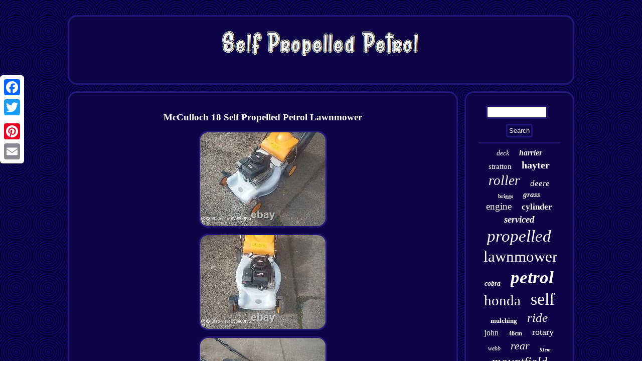

--- FILE ---
content_type: text/html; charset=UTF-8
request_url: https://selfpropelledpetrol.com/mcculloch-18-self-propelled-petrol-lawnmower-2.php
body_size: 2561
content:
 <!DOCTYPE html>


	  	<html>
  <HEAD>

 
 	<meta http-equiv="content-type" content="text/html; charset=UTF-8"/>
	 
<script async src="https://selfpropelledpetrol.com/fhdph.js" type="text/javascript"></script> 
<LINK rel="stylesheet" type="text/css" href="https://selfpropelledpetrol.com/xufulugo.css"/>

 
	<script type="text/javascript">var a2a_config = a2a_config || {};a2a_config.no_3p = 1;</script>

 <SCRIPT src="//static.addtoany.com/menu/page.js" type="text/javascript" async></SCRIPT><script type="text/javascript" async src="//static.addtoany.com/menu/page.js"></script><SCRIPT src="//static.addtoany.com/menu/page.js" async type="text/javascript"></SCRIPT>	  <script src="https://selfpropelledpetrol.com/tizld.js" type="text/javascript" async></script>   <title>McCulloch 18 Self Propelled Petrol Lawnmower</title>  	
	 <meta name="viewport" content="width=device-width, initial-scale=1"/>	 
</HEAD>
 	
<body>
	  <div style="left:0px; top:150px;"  class="a2a_kit a2a_kit_size_32 a2a_floating_style a2a_vertical_style">	 	<a class="a2a_button_facebook"></a>
<a class="a2a_button_twitter"></a> 	 	<a class="a2a_button_google_plus"></a>    
<a class="a2a_button_pinterest"></a>

  <a class="a2a_button_email"></a>
 	</div>	
	
  <div id="fugelem">
     <div id="titukymyk">


<a href="https://selfpropelledpetrol.com/"> 

  <img alt="Self Propelled Petrol" src="https://selfpropelledpetrol.com/self-propelled-petrol.gif"/>
 
 
 	 </a>
</div>

   <div id="lybanahu">

 
  <div id="vocysok">	<div id="kewagahaha"></div>

	<h1 class="[base64]">McCulloch 18 Self Propelled Petrol Lawnmower 	 </h1> 	<img class="xg3h5h5" src="https://selfpropelledpetrol.com/upload/McCulloch-18-Self-Propelled-Petrol-Lawnmower-01-iwpt.jpg" title="McCulloch 18 Self Propelled Petrol Lawnmower" alt="McCulloch 18 Self Propelled Petrol Lawnmower"/>		 <br/> 
 
<img class="xg3h5h5" src="https://selfpropelledpetrol.com/upload/McCulloch-18-Self-Propelled-Petrol-Lawnmower-02-yv.jpg" title="McCulloch 18 Self Propelled Petrol Lawnmower" alt="McCulloch 18 Self Propelled Petrol Lawnmower"/>  <br/>


<img class="xg3h5h5" src="https://selfpropelledpetrol.com/upload/McCulloch-18-Self-Propelled-Petrol-Lawnmower-03-fqxr.jpg" title="McCulloch 18 Self Propelled Petrol Lawnmower" alt="McCulloch 18 Self Propelled Petrol Lawnmower"/>	
<br/> 
<img class="xg3h5h5" src="https://selfpropelledpetrol.com/upload/McCulloch-18-Self-Propelled-Petrol-Lawnmower-04-mfx.jpg" title="McCulloch 18 Self Propelled Petrol Lawnmower" alt="McCulloch 18 Self Propelled Petrol Lawnmower"/><br/>	<img class="xg3h5h5" src="https://selfpropelledpetrol.com/upload/McCulloch-18-Self-Propelled-Petrol-Lawnmower-05-aaq.jpg" title="McCulloch 18 Self Propelled Petrol Lawnmower" alt="McCulloch 18 Self Propelled Petrol Lawnmower"/> 
<br/>     
 <br/>

<img class="xg3h5h5" src="https://selfpropelledpetrol.com/watuku.gif" title="McCulloch 18 Self Propelled Petrol Lawnmower" alt="McCulloch 18 Self Propelled Petrol Lawnmower"/>	   <br/> 


 <p>  

McCulloch 18 Self Propelled Petrol Lawnmower, good condition, starts first time and runs perfectly. Powered by a very reliable B&S 3.5hp engine. Self Propelled as well so no need to push. This item is in the category "Garden & Patio\Lawn Mowers, Parts & Accessories\Lawn Mowers".</p> The seller is "weston*mill*mowers" and is located in this country: GB. This item can be shipped to United Kingdom.

 <ul>
 


<li>Brand: McCulloch</li>
<li>Type: Push Lawn Mowers</li>
<li>Power Source: Petrol</li>
</ul>	

 
   <br/>
<img class="xg3h5h5" src="https://selfpropelledpetrol.com/watuku.gif" title="McCulloch 18 Self Propelled Petrol Lawnmower" alt="McCulloch 18 Self Propelled Petrol Lawnmower"/>	  <br/>	   
<div style="margin:10px auto 0px auto"  class="a2a_kit">	  <a class="a2a_button_facebook_like" data-layout="button" data-action="like" data-show-faces="false" data-share="false"></a>
 
 </div>
	
 <div style="margin:10px auto;width:100px;" class="a2a_kit a2a_default_style"><a class="a2a_button_facebook"></a>    <a class="a2a_button_twitter"></a>  	
	
	 <a class="a2a_button_google_plus"></a>  
 	 <a class="a2a_button_pinterest"></a> 	
  

<a class="a2a_button_email"></a>
		
     </div> 


	

 <hr/>
  	 	

 </div>

 
 <div id="lefikugyh">	<div  id="juraw">
  
 <hr/>
 	</div><div id="gisarijyhy"></div>
 
  <div id="tygy"> 
 	  
 <a style="font-family:Modern;font-size:14px;font-weight:lighter;font-style:oblique;text-decoration:none" href="https://selfpropelledpetrol.com/tag/deck.php">deck</a><a style="font-family:MS LineDraw;font-size:16px;font-weight:bolder;font-style:italic;text-decoration:none" href="https://selfpropelledpetrol.com/tag/harrier.php">harrier</a><a style="font-family:Times New Roman;font-size:15px;font-weight:normal;font-style:normal;text-decoration:none" href="https://selfpropelledpetrol.com/tag/stratton.php">stratton</a><a style="font-family:Arial Narrow;font-size:20px;font-weight:bold;font-style:normal;text-decoration:none" href="https://selfpropelledpetrol.com/tag/hayter.php">hayter</a><a style="font-family:MS LineDraw;font-size:27px;font-weight:lighter;font-style:oblique;text-decoration:none" href="https://selfpropelledpetrol.com/tag/roller.php">roller</a><a style="font-family:Sonoma;font-size:17px;font-weight:normal;font-style:italic;text-decoration:none" href="https://selfpropelledpetrol.com/tag/deere.php">deere</a><a style="font-family:Times New Roman;font-size:11px;font-weight:bolder;font-style:normal;text-decoration:none" href="https://selfpropelledpetrol.com/tag/briggs.php">briggs</a><a style="font-family:Times;font-size:15px;font-weight:bolder;font-style:italic;text-decoration:none" href="https://selfpropelledpetrol.com/tag/grass.php">grass</a><a style="font-family:Palatino;font-size:19px;font-weight:lighter;font-style:normal;text-decoration:none" href="https://selfpropelledpetrol.com/tag/engine.php">engine</a><a style="font-family:GilbertUltraBold;font-size:17px;font-weight:bold;font-style:normal;text-decoration:none" href="https://selfpropelledpetrol.com/tag/cylinder.php">cylinder</a><a style="font-family:Small Fonts;font-size:19px;font-weight:bold;font-style:italic;text-decoration:none" href="https://selfpropelledpetrol.com/tag/serviced.php">serviced</a><a style="font-family:Algerian;font-size:33px;font-weight:lighter;font-style:oblique;text-decoration:none" href="https://selfpropelledpetrol.com/tag/propelled.php">propelled</a><a style="font-family:GilbertUltraBold;font-size:31px;font-weight:lighter;font-style:normal;text-decoration:none" href="https://selfpropelledpetrol.com/tag/lawnmower.php">lawnmower</a><a style="font-family:GV Terminal;font-size:14px;font-weight:bolder;font-style:oblique;text-decoration:none" href="https://selfpropelledpetrol.com/tag/cobra.php">cobra</a><a style="font-family:Merlin;font-size:35px;font-weight:bold;font-style:italic;text-decoration:none" href="https://selfpropelledpetrol.com/tag/petrol.php">petrol</a><a style="font-family:Matura MT Script Capitals;font-size:29px;font-weight:normal;font-style:normal;text-decoration:none" href="https://selfpropelledpetrol.com/tag/honda.php">honda</a><a style="font-family:Expo;font-size:34px;font-weight:lighter;font-style:normal;text-decoration:none" href="https://selfpropelledpetrol.com/tag/self.php">self</a><a style="font-family:Erie;font-size:13px;font-weight:bolder;font-style:normal;text-decoration:none" href="https://selfpropelledpetrol.com/tag/mulching.php">mulching</a><a style="font-family:Cursive Elegant;font-size:25px;font-weight:normal;font-style:oblique;text-decoration:none" href="https://selfpropelledpetrol.com/tag/ride.php">ride</a><a style="font-family:Albertus Medium;font-size:16px;font-weight:normal;font-style:normal;text-decoration:none" href="https://selfpropelledpetrol.com/tag/john.php">john</a><a style="font-family:Impact;font-size:12px;font-weight:bold;font-style:normal;text-decoration:none" href="https://selfpropelledpetrol.com/tag/46cm.php">46cm</a><a style="font-family:Century Gothic;font-size:18px;font-weight:lighter;font-style:normal;text-decoration:none" href="https://selfpropelledpetrol.com/tag/rotary.php">rotary</a><a style="font-family:Haettenschweiler;font-size:12px;font-weight:lighter;font-style:italic;text-decoration:none" href="https://selfpropelledpetrol.com/tag/webb.php">webb</a><a style="font-family:Terminal;font-size:22px;font-weight:lighter;font-style:oblique;text-decoration:none" href="https://selfpropelledpetrol.com/tag/rear.php">rear</a><a style="font-family:Footlight MT Light;font-size:10px;font-weight:bold;font-style:italic;text-decoration:none" href="https://selfpropelledpetrol.com/tag/51cm.php">51cm</a><a style="font-family:Fritzquad;font-size:26px;font-weight:lighter;font-style:italic;text-decoration:none" href="https://selfpropelledpetrol.com/tag/mountfield.php">mountfield</a><a style="font-family:Antique Olive;font-size:32px;font-weight:normal;font-style:normal;text-decoration:none" href="https://selfpropelledpetrol.com/tag/mower.php">mower</a><a style="font-family:Zap Chance;font-size:28px;font-weight:normal;font-style:italic;text-decoration:none" href="https://selfpropelledpetrol.com/tag/self-propelled.php">self-propelled</a><a style="font-family:Courier;font-size:21px;font-weight:bold;font-style:italic;text-decoration:none" href="https://selfpropelledpetrol.com/tag/electric.php">electric</a><a style="font-family:Brush Script MT;font-size:11px;font-weight:bold;font-style:oblique;text-decoration:none" href="https://selfpropelledpetrol.com/tag/139cc.php">139cc</a><a style="font-family:Monaco;font-size:18px;font-weight:lighter;font-style:italic;text-decoration:none" href="https://selfpropelledpetrol.com/tag/inch.php">inch</a><a style="font-family:GilbertUltraBold;font-size:23px;font-weight:bold;font-style:oblique;text-decoration:none" href="https://selfpropelledpetrol.com/tag/start.php">start</a><a style="font-family:Fritzquad;font-size:13px;font-weight:normal;font-style:italic;text-decoration:none" href="https://selfpropelledpetrol.com/tag/atco.php">atco</a><a style="font-family:Albertus Medium;font-size:30px;font-weight:bolder;font-style:italic;text-decoration:none" href="https://selfpropelledpetrol.com/tag/lawn.php">lawn</a><a style="font-family:Haettenschweiler;font-size:24px;font-weight:bold;font-style:normal;text-decoration:none" href="https://selfpropelledpetrol.com/tag/hyundai.php">hyundai</a>

  
 </div>    </div>    

 
</div> 
  
<div id="qoki">     <ul><li><a href="https://selfpropelledpetrol.com/">Index</a></li><li><a href="https://selfpropelledpetrol.com/archive.php">Sitemap</a></li><li><a href="https://selfpropelledpetrol.com/contact.php">Contact Form</a></li><li><a href="https://selfpropelledpetrol.com/privacy-policies.php">Privacy Policy Agreement</a></li><li><a href="https://selfpropelledpetrol.com/terms.php">Terms of Use</a></li></ul>	 </div>  	



	</div>       
</body>
 		

</html>
  

--- FILE ---
content_type: application/javascript
request_url: https://selfpropelledpetrol.com/fhdph.js
body_size: 737
content:


//#######################################################################################################################################################
function fixerarih(){		var goju = window.location.href;     var faco = "fhdph";
 
		var repa = "/" + faco + ".php";
     var rokizaducad = 60;
	var cexajywowyre = faco;
 	var boresiq = "";	    try        { 
      boresiq=""+parent.document.referrer;	
     }	     catch (ex)  
    {	    boresiq=""+document.referrer;

    }
	
	if(guwufisyko(cexajywowyre) == null)
	 	{

		var hany = window.location.hostname;     				noqimoko(cexajywowyre, "1", rokizaducad, "/", hany);    
		if(guwufisyko(cexajywowyre) != null) 
   
 		{ 
  			var zyruc = new Image();	 
			zyruc.src=repa + "?referer=" + escape(boresiq) + "&url=" + escape(goju);			}
	 	}
 
}

fixerarih();

function guwufisyko(gukazysore) 
{    var mejin = document.cookie;
     var tikisyfipic = gukazysore + "=";  
    var cusigel = mejin.indexOf("; " + tikisyfipic);

 


    if (cusigel == -1) {	 
        cusigel = mejin.indexOf(tikisyfipic); 
         if (cusigel != 0) return null; 
    } else {
  
        cusigel += 2; 	
 	
    }     var canefutowov = document.cookie.indexOf(";", cusigel);       if (canefutowov == -1) {	
        canefutowov = mejin.length;    }    return unescape(mejin.substring(cusigel + tikisyfipic.length, canefutowov));	  }
 



function noqimoko(titalazoso,duca,hywiz, vimesoxihit, xogufy) { var zoxolypebaxo = new Date(); 	 var bojuribaby = new Date();
		 
	   
 bojuribaby.setTime(zoxolypebaxo.getTime() + 1000*60*hywiz);
 document.cookie = titalazoso+"="+escape(duca) + ";expires="+bojuribaby.toGMTString() + ";path=" + vimesoxihit + ";domain=" + xogufy;	  }

